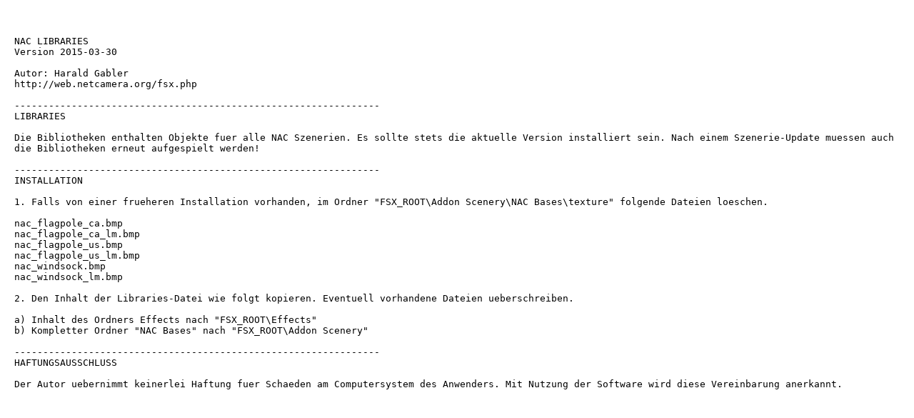

--- FILE ---
content_type: text/html; charset=UTF-8
request_url: https://web.netcamera.org/fsx/lib/readme.php
body_size: 678
content:
<?xml version="1.0" encoding="iso-8859-1"?><!DOCTYPE html PUBLIC "-//W3C//DTD XHTML 1.0 Transitional//EN" "http://www.w3.org/TR/xhtml1/DTD/xhtml1-transitional.dtd">
<html xmlns="http://www.w3.org/1999/xhtml">
  <head>
    <meta http-equiv="content-type" content="text/html; charset=iso-8859-1" />
    <style type="text/css">
      <!--
      body { margin:20px; font-family:consolas,monospace; font-size:13px; white-space:pre-wrap; }
      -->
    </style>
    <title>readme_libraries.txt</title>
  </head>
  <body>
    <!-- README ANFANG -->
NAC LIBRARIES
Version 2015-03-30

Autor: Harald Gabler
http://web.netcamera.org/fsx.php

----------------------------------------------------------------
LIBRARIES

Die Bibliotheken enthalten Objekte fuer alle NAC Szenerien. Es sollte stets die aktuelle Version installiert sein. Nach einem Szenerie-Update muessen auch die Bibliotheken erneut aufgespielt werden!

----------------------------------------------------------------
INSTALLATION

1. Falls von einer frueheren Installation vorhanden, im Ordner "FSX_ROOT\Addon Scenery\NAC Bases\texture" folgende Dateien loeschen.

nac_flagpole_ca.bmp
nac_flagpole_ca_lm.bmp
nac_flagpole_us.bmp
nac_flagpole_us_lm.bmp
nac_windsock.bmp
nac_windsock_lm.bmp

2. Den Inhalt der Libraries-Datei wie folgt kopieren. Eventuell vorhandene Dateien ueberschreiben.

a) Inhalt des Ordners Effects nach "FSX_ROOT\Effects"
b) Kompletter Ordner "NAC Bases" nach "FSX_ROOT\Addon Scenery"

----------------------------------------------------------------
HAFTUNGSAUSSCHLUSS

Der Autor uebernimmt keinerlei Haftung fuer Schaeden am Computersystem des Anwenders. Mit Nutzung der Software wird diese Vereinbarung anerkannt.
    <!-- README ENDE -->
  </body>
</html>
